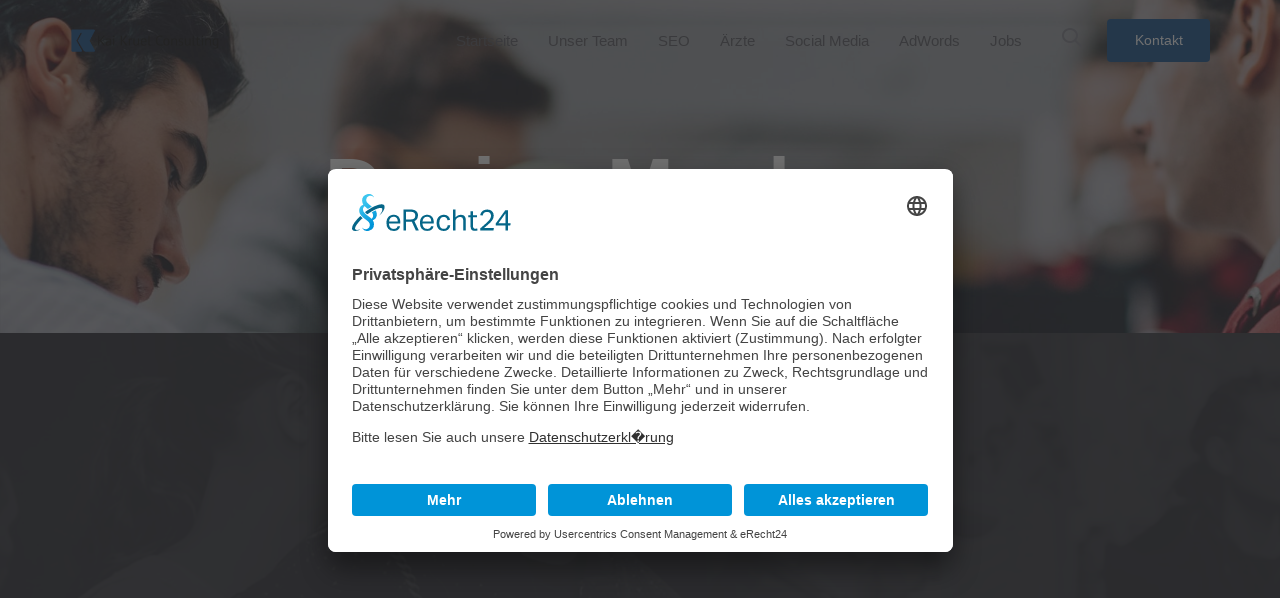

--- FILE ---
content_type: text/html; charset=UTF-8
request_url: https://www.kruel-consulting.de/device-mockups/
body_size: 13849
content:
<!DOCTYPE html>
<html lang="de">
<head >

	<meta charset="UTF-8">
	<meta name="viewport" content="width=device-width, initial-scale=1.0" />
	<meta http-equiv="X-UA-Compatible" content="IE=edge">
	<link rel="profile" href="https://gmpg.org/xfn/11">
	<script type="application/javascript">
window.addEventListener('UC_UI_VIEW_CHANGED', function(event) {
	if(['FIRST_LAYER', 'SECOND_LAYER'].includes( event.detail.view )){

		setTimeout(function() {

			const ucIntroTextContainer = document.getElementById('usercentrics-root').shadowRoot.querySelector('#uc-show-more');
			const ucIntroTextAdditions = document.createElement('div')
			ucIntroTextAdditions.innerHTML = `<p>Bitte lesen Sie auch unsere <a href="/datenschutz/">Datenschutzerkl�rung</a></p>`
			ucIntroTextContainer.appendChild(ucIntroTextAdditions);

		}, 500)
	}
});

</script>
<script id="usercentrics-cmp" async data-eu-mode="true" data-settings-id="rN5rLK36k" src="https://app.eu.usercentrics.eu/browser-ui/latest/loader.js"></script>
<script type="application/javascript" src="https://sdp.eu.usercentrics.eu/latest/uc-block.bundle.js"></script>
<meta name="mobile-web-app-capable" content="yes">
<meta name="apple-mobile-web-app-capable" content="yes">
<meta name="apple-mobile-web-app-title" content="Kruel Consulting - Kruel Consulting">
<link rel="pingback" href="https://www.kruel-consulting.de/xmlrpc.php" />
<title>Device Mockups &#8211; Kruel Consulting</title>
<meta name='robots' content='max-image-preview:large' />
<link rel="alternate" type="application/rss+xml" title="Kruel Consulting &raquo; Feed" href="https://www.kruel-consulting.de/feed/" />
<link rel="alternate" type="application/rss+xml" title="Kruel Consulting &raquo; Kommentar-Feed" href="https://www.kruel-consulting.de/comments/feed/" />
<link rel="alternate" title="oEmbed (JSON)" type="application/json+oembed" href="https://www.kruel-consulting.de/wp-json/oembed/1.0/embed?url=https%3A%2F%2Fwww.kruel-consulting.de%2Fdevice-mockups%2F" />
<link rel="alternate" title="oEmbed (XML)" type="text/xml+oembed" href="https://www.kruel-consulting.de/wp-json/oembed/1.0/embed?url=https%3A%2F%2Fwww.kruel-consulting.de%2Fdevice-mockups%2F&#038;format=xml" />
<style id='wp-img-auto-sizes-contain-inline-css' type='text/css'>
img:is([sizes=auto i],[sizes^="auto," i]){contain-intrinsic-size:3000px 1500px}
/*# sourceURL=wp-img-auto-sizes-contain-inline-css */
</style>
<style id='wp-emoji-styles-inline-css' type='text/css'>

	img.wp-smiley, img.emoji {
		display: inline !important;
		border: none !important;
		box-shadow: none !important;
		height: 1em !important;
		width: 1em !important;
		margin: 0 0.07em !important;
		vertical-align: -0.1em !important;
		background: none !important;
		padding: 0 !important;
	}
/*# sourceURL=wp-emoji-styles-inline-css */
</style>
<style id='wp-block-library-inline-css' type='text/css'>
:root{--wp-block-synced-color:#7a00df;--wp-block-synced-color--rgb:122,0,223;--wp-bound-block-color:var(--wp-block-synced-color);--wp-editor-canvas-background:#ddd;--wp-admin-theme-color:#007cba;--wp-admin-theme-color--rgb:0,124,186;--wp-admin-theme-color-darker-10:#006ba1;--wp-admin-theme-color-darker-10--rgb:0,107,160.5;--wp-admin-theme-color-darker-20:#005a87;--wp-admin-theme-color-darker-20--rgb:0,90,135;--wp-admin-border-width-focus:2px}@media (min-resolution:192dpi){:root{--wp-admin-border-width-focus:1.5px}}.wp-element-button{cursor:pointer}:root .has-very-light-gray-background-color{background-color:#eee}:root .has-very-dark-gray-background-color{background-color:#313131}:root .has-very-light-gray-color{color:#eee}:root .has-very-dark-gray-color{color:#313131}:root .has-vivid-green-cyan-to-vivid-cyan-blue-gradient-background{background:linear-gradient(135deg,#00d084,#0693e3)}:root .has-purple-crush-gradient-background{background:linear-gradient(135deg,#34e2e4,#4721fb 50%,#ab1dfe)}:root .has-hazy-dawn-gradient-background{background:linear-gradient(135deg,#faaca8,#dad0ec)}:root .has-subdued-olive-gradient-background{background:linear-gradient(135deg,#fafae1,#67a671)}:root .has-atomic-cream-gradient-background{background:linear-gradient(135deg,#fdd79a,#004a59)}:root .has-nightshade-gradient-background{background:linear-gradient(135deg,#330968,#31cdcf)}:root .has-midnight-gradient-background{background:linear-gradient(135deg,#020381,#2874fc)}:root{--wp--preset--font-size--normal:16px;--wp--preset--font-size--huge:42px}.has-regular-font-size{font-size:1em}.has-larger-font-size{font-size:2.625em}.has-normal-font-size{font-size:var(--wp--preset--font-size--normal)}.has-huge-font-size{font-size:var(--wp--preset--font-size--huge)}.has-text-align-center{text-align:center}.has-text-align-left{text-align:left}.has-text-align-right{text-align:right}.has-fit-text{white-space:nowrap!important}#end-resizable-editor-section{display:none}.aligncenter{clear:both}.items-justified-left{justify-content:flex-start}.items-justified-center{justify-content:center}.items-justified-right{justify-content:flex-end}.items-justified-space-between{justify-content:space-between}.screen-reader-text{border:0;clip-path:inset(50%);height:1px;margin:-1px;overflow:hidden;padding:0;position:absolute;width:1px;word-wrap:normal!important}.screen-reader-text:focus{background-color:#ddd;clip-path:none;color:#444;display:block;font-size:1em;height:auto;left:5px;line-height:normal;padding:15px 23px 14px;text-decoration:none;top:5px;width:auto;z-index:100000}html :where(.has-border-color){border-style:solid}html :where([style*=border-top-color]){border-top-style:solid}html :where([style*=border-right-color]){border-right-style:solid}html :where([style*=border-bottom-color]){border-bottom-style:solid}html :where([style*=border-left-color]){border-left-style:solid}html :where([style*=border-width]){border-style:solid}html :where([style*=border-top-width]){border-top-style:solid}html :where([style*=border-right-width]){border-right-style:solid}html :where([style*=border-bottom-width]){border-bottom-style:solid}html :where([style*=border-left-width]){border-left-style:solid}html :where(img[class*=wp-image-]){height:auto;max-width:100%}:where(figure){margin:0 0 1em}html :where(.is-position-sticky){--wp-admin--admin-bar--position-offset:var(--wp-admin--admin-bar--height,0px)}@media screen and (max-width:600px){html :where(.is-position-sticky){--wp-admin--admin-bar--position-offset:0px}}

/*# sourceURL=wp-block-library-inline-css */
</style><style id='global-styles-inline-css' type='text/css'>
:root{--wp--preset--aspect-ratio--square: 1;--wp--preset--aspect-ratio--4-3: 4/3;--wp--preset--aspect-ratio--3-4: 3/4;--wp--preset--aspect-ratio--3-2: 3/2;--wp--preset--aspect-ratio--2-3: 2/3;--wp--preset--aspect-ratio--16-9: 16/9;--wp--preset--aspect-ratio--9-16: 9/16;--wp--preset--color--black: #000000;--wp--preset--color--cyan-bluish-gray: #abb8c3;--wp--preset--color--white: #ffffff;--wp--preset--color--pale-pink: #f78da7;--wp--preset--color--vivid-red: #cf2e2e;--wp--preset--color--luminous-vivid-orange: #ff6900;--wp--preset--color--luminous-vivid-amber: #fcb900;--wp--preset--color--light-green-cyan: #7bdcb5;--wp--preset--color--vivid-green-cyan: #00d084;--wp--preset--color--pale-cyan-blue: #8ed1fc;--wp--preset--color--vivid-cyan-blue: #0693e3;--wp--preset--color--vivid-purple: #9b51e0;--wp--preset--gradient--vivid-cyan-blue-to-vivid-purple: linear-gradient(135deg,rgb(6,147,227) 0%,rgb(155,81,224) 100%);--wp--preset--gradient--light-green-cyan-to-vivid-green-cyan: linear-gradient(135deg,rgb(122,220,180) 0%,rgb(0,208,130) 100%);--wp--preset--gradient--luminous-vivid-amber-to-luminous-vivid-orange: linear-gradient(135deg,rgb(252,185,0) 0%,rgb(255,105,0) 100%);--wp--preset--gradient--luminous-vivid-orange-to-vivid-red: linear-gradient(135deg,rgb(255,105,0) 0%,rgb(207,46,46) 100%);--wp--preset--gradient--very-light-gray-to-cyan-bluish-gray: linear-gradient(135deg,rgb(238,238,238) 0%,rgb(169,184,195) 100%);--wp--preset--gradient--cool-to-warm-spectrum: linear-gradient(135deg,rgb(74,234,220) 0%,rgb(151,120,209) 20%,rgb(207,42,186) 40%,rgb(238,44,130) 60%,rgb(251,105,98) 80%,rgb(254,248,76) 100%);--wp--preset--gradient--blush-light-purple: linear-gradient(135deg,rgb(255,206,236) 0%,rgb(152,150,240) 100%);--wp--preset--gradient--blush-bordeaux: linear-gradient(135deg,rgb(254,205,165) 0%,rgb(254,45,45) 50%,rgb(107,0,62) 100%);--wp--preset--gradient--luminous-dusk: linear-gradient(135deg,rgb(255,203,112) 0%,rgb(199,81,192) 50%,rgb(65,88,208) 100%);--wp--preset--gradient--pale-ocean: linear-gradient(135deg,rgb(255,245,203) 0%,rgb(182,227,212) 50%,rgb(51,167,181) 100%);--wp--preset--gradient--electric-grass: linear-gradient(135deg,rgb(202,248,128) 0%,rgb(113,206,126) 100%);--wp--preset--gradient--midnight: linear-gradient(135deg,rgb(2,3,129) 0%,rgb(40,116,252) 100%);--wp--preset--font-size--small: 13px;--wp--preset--font-size--medium: 20px;--wp--preset--font-size--large: 36px;--wp--preset--font-size--x-large: 42px;--wp--preset--spacing--20: 0.44rem;--wp--preset--spacing--30: 0.67rem;--wp--preset--spacing--40: 1rem;--wp--preset--spacing--50: 1.5rem;--wp--preset--spacing--60: 2.25rem;--wp--preset--spacing--70: 3.38rem;--wp--preset--spacing--80: 5.06rem;--wp--preset--shadow--natural: 6px 6px 9px rgba(0, 0, 0, 0.2);--wp--preset--shadow--deep: 12px 12px 50px rgba(0, 0, 0, 0.4);--wp--preset--shadow--sharp: 6px 6px 0px rgba(0, 0, 0, 0.2);--wp--preset--shadow--outlined: 6px 6px 0px -3px rgb(255, 255, 255), 6px 6px rgb(0, 0, 0);--wp--preset--shadow--crisp: 6px 6px 0px rgb(0, 0, 0);}:where(.is-layout-flex){gap: 0.5em;}:where(.is-layout-grid){gap: 0.5em;}body .is-layout-flex{display: flex;}.is-layout-flex{flex-wrap: wrap;align-items: center;}.is-layout-flex > :is(*, div){margin: 0;}body .is-layout-grid{display: grid;}.is-layout-grid > :is(*, div){margin: 0;}:where(.wp-block-columns.is-layout-flex){gap: 2em;}:where(.wp-block-columns.is-layout-grid){gap: 2em;}:where(.wp-block-post-template.is-layout-flex){gap: 1.25em;}:where(.wp-block-post-template.is-layout-grid){gap: 1.25em;}.has-black-color{color: var(--wp--preset--color--black) !important;}.has-cyan-bluish-gray-color{color: var(--wp--preset--color--cyan-bluish-gray) !important;}.has-white-color{color: var(--wp--preset--color--white) !important;}.has-pale-pink-color{color: var(--wp--preset--color--pale-pink) !important;}.has-vivid-red-color{color: var(--wp--preset--color--vivid-red) !important;}.has-luminous-vivid-orange-color{color: var(--wp--preset--color--luminous-vivid-orange) !important;}.has-luminous-vivid-amber-color{color: var(--wp--preset--color--luminous-vivid-amber) !important;}.has-light-green-cyan-color{color: var(--wp--preset--color--light-green-cyan) !important;}.has-vivid-green-cyan-color{color: var(--wp--preset--color--vivid-green-cyan) !important;}.has-pale-cyan-blue-color{color: var(--wp--preset--color--pale-cyan-blue) !important;}.has-vivid-cyan-blue-color{color: var(--wp--preset--color--vivid-cyan-blue) !important;}.has-vivid-purple-color{color: var(--wp--preset--color--vivid-purple) !important;}.has-black-background-color{background-color: var(--wp--preset--color--black) !important;}.has-cyan-bluish-gray-background-color{background-color: var(--wp--preset--color--cyan-bluish-gray) !important;}.has-white-background-color{background-color: var(--wp--preset--color--white) !important;}.has-pale-pink-background-color{background-color: var(--wp--preset--color--pale-pink) !important;}.has-vivid-red-background-color{background-color: var(--wp--preset--color--vivid-red) !important;}.has-luminous-vivid-orange-background-color{background-color: var(--wp--preset--color--luminous-vivid-orange) !important;}.has-luminous-vivid-amber-background-color{background-color: var(--wp--preset--color--luminous-vivid-amber) !important;}.has-light-green-cyan-background-color{background-color: var(--wp--preset--color--light-green-cyan) !important;}.has-vivid-green-cyan-background-color{background-color: var(--wp--preset--color--vivid-green-cyan) !important;}.has-pale-cyan-blue-background-color{background-color: var(--wp--preset--color--pale-cyan-blue) !important;}.has-vivid-cyan-blue-background-color{background-color: var(--wp--preset--color--vivid-cyan-blue) !important;}.has-vivid-purple-background-color{background-color: var(--wp--preset--color--vivid-purple) !important;}.has-black-border-color{border-color: var(--wp--preset--color--black) !important;}.has-cyan-bluish-gray-border-color{border-color: var(--wp--preset--color--cyan-bluish-gray) !important;}.has-white-border-color{border-color: var(--wp--preset--color--white) !important;}.has-pale-pink-border-color{border-color: var(--wp--preset--color--pale-pink) !important;}.has-vivid-red-border-color{border-color: var(--wp--preset--color--vivid-red) !important;}.has-luminous-vivid-orange-border-color{border-color: var(--wp--preset--color--luminous-vivid-orange) !important;}.has-luminous-vivid-amber-border-color{border-color: var(--wp--preset--color--luminous-vivid-amber) !important;}.has-light-green-cyan-border-color{border-color: var(--wp--preset--color--light-green-cyan) !important;}.has-vivid-green-cyan-border-color{border-color: var(--wp--preset--color--vivid-green-cyan) !important;}.has-pale-cyan-blue-border-color{border-color: var(--wp--preset--color--pale-cyan-blue) !important;}.has-vivid-cyan-blue-border-color{border-color: var(--wp--preset--color--vivid-cyan-blue) !important;}.has-vivid-purple-border-color{border-color: var(--wp--preset--color--vivid-purple) !important;}.has-vivid-cyan-blue-to-vivid-purple-gradient-background{background: var(--wp--preset--gradient--vivid-cyan-blue-to-vivid-purple) !important;}.has-light-green-cyan-to-vivid-green-cyan-gradient-background{background: var(--wp--preset--gradient--light-green-cyan-to-vivid-green-cyan) !important;}.has-luminous-vivid-amber-to-luminous-vivid-orange-gradient-background{background: var(--wp--preset--gradient--luminous-vivid-amber-to-luminous-vivid-orange) !important;}.has-luminous-vivid-orange-to-vivid-red-gradient-background{background: var(--wp--preset--gradient--luminous-vivid-orange-to-vivid-red) !important;}.has-very-light-gray-to-cyan-bluish-gray-gradient-background{background: var(--wp--preset--gradient--very-light-gray-to-cyan-bluish-gray) !important;}.has-cool-to-warm-spectrum-gradient-background{background: var(--wp--preset--gradient--cool-to-warm-spectrum) !important;}.has-blush-light-purple-gradient-background{background: var(--wp--preset--gradient--blush-light-purple) !important;}.has-blush-bordeaux-gradient-background{background: var(--wp--preset--gradient--blush-bordeaux) !important;}.has-luminous-dusk-gradient-background{background: var(--wp--preset--gradient--luminous-dusk) !important;}.has-pale-ocean-gradient-background{background: var(--wp--preset--gradient--pale-ocean) !important;}.has-electric-grass-gradient-background{background: var(--wp--preset--gradient--electric-grass) !important;}.has-midnight-gradient-background{background: var(--wp--preset--gradient--midnight) !important;}.has-small-font-size{font-size: var(--wp--preset--font-size--small) !important;}.has-medium-font-size{font-size: var(--wp--preset--font-size--medium) !important;}.has-large-font-size{font-size: var(--wp--preset--font-size--large) !important;}.has-x-large-font-size{font-size: var(--wp--preset--font-size--x-large) !important;}
/*# sourceURL=global-styles-inline-css */
</style>

<style id='classic-theme-styles-inline-css' type='text/css'>
/*! This file is auto-generated */
.wp-block-button__link{color:#fff;background-color:#32373c;border-radius:9999px;box-shadow:none;text-decoration:none;padding:calc(.667em + 2px) calc(1.333em + 2px);font-size:1.125em}.wp-block-file__button{background:#32373c;color:#fff;text-decoration:none}
/*# sourceURL=/wp-includes/css/classic-themes.min.css */
</style>
<link rel='stylesheet' id='js_composer_front-css' href='https://www.kruel-consulting.de/wp-content/plugins/js_composer/assets/css/js_composer.min.css?ver=7.7.2' type='text/css' media='all' />
<link rel='stylesheet' id='ave-core-css' href='https://www.kruel-consulting.de/wp-content/plugins/ave-core/assets/css/ave-core.min.css?ver=6.9' type='text/css' media='all' />
<link rel='stylesheet' id='liquid-icons-css' href='https://www.kruel-consulting.de/wp-content/themes/ave/assets/vendors/liquid-icon/liquid-icon.min.css' type='text/css' media='all' />
<link rel='stylesheet' id='font-awesome-css' href='https://www.kruel-consulting.de/wp-content/themes/ave/assets/vendors/font-awesome/css/font-awesome.min.css' type='text/css' media='all' />
<link rel='stylesheet' id='bootstrap-css' href='https://www.kruel-consulting.de/wp-content/themes/ave/assets/vendors/bootstrap/css/bootstrap.min.css' type='text/css' media='all' />
<link rel='stylesheet' id='jquery-ui-css' href='https://www.kruel-consulting.de/wp-content/themes/ave/assets/vendors/jquery-ui/jquery-ui.css' type='text/css' media='all' />
<link rel='stylesheet' id='fresco-css' href='https://www.kruel-consulting.de/wp-content/themes/ave/assets/vendors/fresco/css/fresco.css' type='text/css' media='all' />
<link rel='stylesheet' id='lity-css' href='https://www.kruel-consulting.de/wp-content/themes/ave/assets/vendors/lity/lity.min.css' type='text/css' media='all' />
<link rel='stylesheet' id='flickity-css' href='https://www.kruel-consulting.de/wp-content/themes/ave/assets/vendors/flickity/flickity.min.css' type='text/css' media='all' />
<link rel='stylesheet' id='liquid-base-css' href='https://www.kruel-consulting.de/wp-content/themes/ave/style.css' type='text/css' media='all' />
<link rel='stylesheet' id='liquid-theme-css' href='https://www.kruel-consulting.de/wp-content/themes/ave/assets/css/theme.min.css' type='text/css' media='all' />
<link rel='stylesheet' id='liquid-dynamic-css-css' href='//www.kruel-consulting.de/wp-content/uploads/liquid-styles/liquid-css-4515.css?timestamp=1662930114&#038;ver=6.9' type='text/css' media='all' />
<link rel='stylesheet' id='liquid-generated-responsive-css' href='//www.kruel-consulting.de/wp-content/uploads/liquid-styles/liquid-responsive-100.css?timestamp=1573392264&#038;ver=6.9' type='text/css' media='all' />
<script type="text/javascript" src="https://www.kruel-consulting.de/wp-includes/js/jquery/jquery.min.js?ver=3.7.1" id="jquery-core-js"></script>
<script type="text/javascript" src="https://www.kruel-consulting.de/wp-includes/js/jquery/jquery-migrate.min.js?ver=3.4.1" id="jquery-migrate-js"></script>
<script type="text/javascript" src="https://www.kruel-consulting.de/wp-content/themes/ave/assets/vendors/inline.js?ver=1.0" id="color-variable-js"></script>
<script type="text/javascript" id="color-variable-js-after">
/* <![CDATA[ */
function testCSSVariables(){var e="rgb(255, 198, 0)",o=document.createElement("span");o.style.setProperty("--color",e),o.style.setProperty("background","var(--color)"),document.body.appendChild(o);var r=getComputedStyle(o).backgroundColor===e;return document.body.removeChild(o),r};
//# sourceURL=color-variable-js-after
/* ]]> */
</script>
<script type="text/javascript" src="https://www.kruel-consulting.de/wp-content/plugins/ave-core/shortcodes/blog/script.min.js?ver=6.9" id="ld_blog_script-js"></script>
<script></script><link rel="https://api.w.org/" href="https://www.kruel-consulting.de/wp-json/" /><link rel="alternate" title="JSON" type="application/json" href="https://www.kruel-consulting.de/wp-json/wp/v2/pages/4515" /><link rel="EditURI" type="application/rsd+xml" title="RSD" href="https://www.kruel-consulting.de/xmlrpc.php?rsd" />
<meta name="generator" content="WordPress 6.9" />
<link rel="canonical" href="https://www.kruel-consulting.de/device-mockups/" />
<link rel='shortlink' href='https://www.kruel-consulting.de/?p=4515' />

	<link rel="shortcut icon" href="https://www.kruel-consulting.de/wp-content/themes/ave/favicon.png" />
	<script type="text/javascript">
				window.liquidParams = {mobileNavBreakpoint:1199
				}	
			  </script><style type="text/css">.recentcomments a{display:inline !important;padding:0 !important;margin:0 !important;}</style><meta name="generator" content="Powered by WPBakery Page Builder - drag and drop page builder for WordPress."/>
<meta name="generator" content="Powered by Slider Revolution 6.7.19 - responsive, Mobile-Friendly Slider Plugin for WordPress with comfortable drag and drop interface." />
<script>function setREVStartSize(e){
			//window.requestAnimationFrame(function() {
				window.RSIW = window.RSIW===undefined ? window.innerWidth : window.RSIW;
				window.RSIH = window.RSIH===undefined ? window.innerHeight : window.RSIH;
				try {
					var pw = document.getElementById(e.c).parentNode.offsetWidth,
						newh;
					pw = pw===0 || isNaN(pw) || (e.l=="fullwidth" || e.layout=="fullwidth") ? window.RSIW : pw;
					e.tabw = e.tabw===undefined ? 0 : parseInt(e.tabw);
					e.thumbw = e.thumbw===undefined ? 0 : parseInt(e.thumbw);
					e.tabh = e.tabh===undefined ? 0 : parseInt(e.tabh);
					e.thumbh = e.thumbh===undefined ? 0 : parseInt(e.thumbh);
					e.tabhide = e.tabhide===undefined ? 0 : parseInt(e.tabhide);
					e.thumbhide = e.thumbhide===undefined ? 0 : parseInt(e.thumbhide);
					e.mh = e.mh===undefined || e.mh=="" || e.mh==="auto" ? 0 : parseInt(e.mh,0);
					if(e.layout==="fullscreen" || e.l==="fullscreen")
						newh = Math.max(e.mh,window.RSIH);
					else{
						e.gw = Array.isArray(e.gw) ? e.gw : [e.gw];
						for (var i in e.rl) if (e.gw[i]===undefined || e.gw[i]===0) e.gw[i] = e.gw[i-1];
						e.gh = e.el===undefined || e.el==="" || (Array.isArray(e.el) && e.el.length==0)? e.gh : e.el;
						e.gh = Array.isArray(e.gh) ? e.gh : [e.gh];
						for (var i in e.rl) if (e.gh[i]===undefined || e.gh[i]===0) e.gh[i] = e.gh[i-1];
											
						var nl = new Array(e.rl.length),
							ix = 0,
							sl;
						e.tabw = e.tabhide>=pw ? 0 : e.tabw;
						e.thumbw = e.thumbhide>=pw ? 0 : e.thumbw;
						e.tabh = e.tabhide>=pw ? 0 : e.tabh;
						e.thumbh = e.thumbhide>=pw ? 0 : e.thumbh;
						for (var i in e.rl) nl[i] = e.rl[i]<window.RSIW ? 0 : e.rl[i];
						sl = nl[0];
						for (var i in nl) if (sl>nl[i] && nl[i]>0) { sl = nl[i]; ix=i;}
						var m = pw>(e.gw[ix]+e.tabw+e.thumbw) ? 1 : (pw-(e.tabw+e.thumbw)) / (e.gw[ix]);
						newh =  (e.gh[ix] * m) + (e.tabh + e.thumbh);
					}
					var el = document.getElementById(e.c);
					if (el!==null && el) el.style.height = newh+"px";
					el = document.getElementById(e.c+"_wrapper");
					if (el!==null && el) {
						el.style.height = newh+"px";
						el.style.display = "block";
					}
				} catch(e){
					console.log("Failure at Presize of Slider:" + e)
				}
			//});
		  };</script>
<style type="text/css" data-type="vc_shortcodes-default-css">.vc_do_custom_heading{margin-bottom:0.625rem;margin-top:0;}.vc_do_custom_heading{margin-bottom:0.625rem;margin-top:0;}</style><style type="text/css" data-type="vc_shortcodes-custom-css">.vc_custom_1542627963290{background-image: url(https://www.kruel-consulting.de/wp-content/uploads/2018/06/optimised-bg.jpg?id=3673) !important;background-position: center;background-repeat: no-repeat !important;background-size: cover !important;}.vc_custom_1540203571484{background-color: #121319 !important;}.vc_custom_1542627951027{padding-bottom: 50px !important;background-color: #121319 !important;}.vc_custom_1530883530254{padding-top: 100px !important;padding-bottom: 100px !important;}.vc_custom_1534235362339{padding-top: 26% !important;padding-bottom: 26% !important;}.vc_custom_1536214397566{margin-top: -10% !important;}.vc_custom_1525248773149{margin-bottom: 30px !important;}.vc_custom_1525248778043{margin-bottom: 30px !important;}.vc_custom_1525248790967{margin-bottom: 30px !important;}.vc_custom_1534235633669{margin-bottom: 28px !important;}.vc_custom_1525095921437{margin-bottom: 0px !important;}.vc_custom_1525095951952{margin-top: 0px !important;margin-bottom: 0px !important;}.vc_custom_1534235633669{margin-bottom: 28px !important;}.vc_custom_1525096047607{margin-bottom: 0px !important;}.vc_custom_1525096057389{margin-top: 0px !important;margin-bottom: 0px !important;}.vc_custom_1534235633669{margin-bottom: 28px !important;}.vc_custom_1525096102596{margin-bottom: 0px !important;}.vc_custom_1525096115603{margin-top: 0px !important;margin-bottom: 0px !important;}</style><noscript><style> .wpb_animate_when_almost_visible { opacity: 1; }</style></noscript><style type="text/css" data-type="vc_custom-css">.wpml-ls-menu-item .wpml-ls-flag+span {
    font-size: 14px;
}


.wpml-ls-menu-item .wpml-ls-flag {
    height: 16px;
}

.wpml-ls-menu-item .wpml-ls-flag+span {
    margin-left: .6em;
}

.wpml-ls-menu-item .wpml-ls-flag {
    vertical-align: text-bottom;
}</style><style type="text/css" data-type="vc_shortcodes-custom-css">.vc_custom_1573848044016{border-top-width: 0px !important;border-right-width: 0px !important;border-bottom-width: 0px !important;border-left-width: 0px !important;padding-right: 1em !important;padding-left: 1em !important;}</style><style type="text/css" data-type="vc_custom-css">.ld-sf [type=submit] {
    width: 42px;
    padding: 0;
}
.ld-sf--button-inline p {
    padding-right: 10px;
}</style>
<link rel='stylesheet' id='vc_font_awesome_5_shims-css' href='https://www.kruel-consulting.de/wp-content/plugins/js_composer/assets/lib/vendor/node_modules/@fortawesome/fontawesome-free/css/v4-shims.min.css?ver=7.7.2' type='text/css' media='all' />
<link rel='stylesheet' id='vc_font_awesome_5-css' href='https://www.kruel-consulting.de/wp-content/plugins/js_composer/assets/lib/vendor/node_modules/@fortawesome/fontawesome-free/css/all.min.css?ver=7.7.2' type='text/css' media='all' />
<link rel='stylesheet' id='rs-plugin-settings-css' href='//www.kruel-consulting.de/wp-content/plugins/revslider/sr6/assets/css/rs6.css?ver=6.7.19' type='text/css' media='all' />
<style id='rs-plugin-settings-inline-css' type='text/css'>
#rs-demo-id {}
/*# sourceURL=rs-plugin-settings-inline-css */
</style>
</head>

<body class="wp-singular page-template-default page page-id-4515 wp-embed-responsive wp-theme-ave site-wide-layout lazyload-enabled wpb-js-composer js-comp-ver-7.7.2 vc_responsive" dir="ltr" itemscope="itemscope" itemtype="http://schema.org/WebPage" data-mobile-nav-style="minimal" data-mobile-nav-scheme="dark" data-mobile-nav-trigger-alignment="right" data-mobile-header-scheme="gray" data-mobile-secondary-bar="false" data-mobile-logo-alignment="default">

	
	<script type="text/javascript">
				(function() {
					if(!testCSSVariables()){var script=document.createElement("script"),body=document.querySelector("body");script.onreadystatechange = function () { if (this.readyState == 'complete' || this.readyState == 'loaded') { cssVars(); } };script.onload = function() { cssVars(); };script.src="assets/vendors/css-vars-ponyfill.min.js",body.insertBefore(script,body.lastChild);};
				}());
			</script><div><span class="screen-reader-text">Links überspringen</span><ul class="liquid-skip-link screen-reader-text"><li><a href="#primary" class="screen-reader-shortcut"> Zur primären Navigation springen</a></li><li><a href="#content" class="screen-reader-shortcut"> Zum Inhalt springen</a></li></ul></div>

	<div id="wrap">

		<div class="titlebar scheme-light text-center" >
	
		<header class="header site-header main-header main-header-overlay" data-sticky-header="true" id="header" itemscope="itemscope" itemtype="http://schema.org/WPHeader">
<div  class="mainbar-wrap   " ><span class="megamenu-hover-bg"></span>	<div class="container mainbar-container">		<div class="mainbar">			<div class="row mainbar-row align-items-lg-stretch"><div  class="col vc_col-sm-4  "><style>.navbar-brand{padding-top:27px;padding-bottom:27px;}</style>
<div id="ld_header_image_69719b2665625" class="navbar-header ld_header_image_69719b2665625">

	<a class="navbar-brand" href="https://www.kruel-consulting.de/" rel="home"><span class="navbar-brand-inner">    <img class="mobile-logo-default" src="https://www.kruel-consulting.de/wp-content/uploads/2019/11/20160823_kaikruelcons-logo-blau-150.png" alt="Kruel Consulting"  /><img class="logo-default" src="https://www.kruel-consulting.de/wp-content/uploads/2019/11/20160823_kaikruelcons-logo-p-300.png" alt="Kruel Consulting" srcset="https://www.kruel-consulting.de/wp-content/uploads/2019/11/20160823_kaikruelcons-logo-p-300.png 2x" /></span></a>	<button type="button" class="navbar-toggle collapsed nav-trigger style-mobile" data-toggle="collapse" data-target="#main-header-collapse" aria-expanded="false" data-changeclassnames='{ "html": "mobile-nav-activated overflow-hidden" }'>
				<span class="sr-only">Toggle navigation</span>
				<span class="bars">
					<span class="bar"></span>
					<span class="bar"></span>
					<span class="bar"></span>
				</span>
			</button>	
</div><!-- /.navbar-header --></div><div  class="col vc_col-sm-4  "></div><div  class="col vc_col-sm-4   text-right text-lg-right"><div class="collapse navbar-collapse ld_header_collapsed_69719b2665c2a" id="main-header-collapse">
	<style>.ld_header_menu_69719b266603e.main-nav > li > a{font-size:15px;color:rgb(77, 77, 85);}.ld_header_menu_69719b266603e.main-nav > li > a:hover{color:rgb(52, 52, 58);}</style><ul id="primary-nav" class="main-nav ld_header_menu_69719b266603e main-nav-hover-fade-inactive nav align-items-lg-stretch justify-content-lg-end" data-submenu-options='{"toggleType":"fade","handler":"mouse-in-out"}' data-localscroll="true"><li id="menu-item-6697" class="menu-item menu-item-type-post_type menu-item-object-page menu-item-home menu-item-6697"><a href="https://www.kruel-consulting.de/"><span class="link-icon"></span><span class="link-txt"><span class="link-ext"></span><span class="txt">Startseite<span class="submenu-expander"> <i class="fa fa-angle-down"></i> </span></span></span></a></li>
<li id="menu-item-7178" class="menu-item menu-item-type-post_type menu-item-object-page menu-item-7178"><a href="https://www.kruel-consulting.de/unser-team/"><span class="link-icon"></span><span class="link-txt"><span class="link-ext"></span><span class="txt">Unser Team<span class="submenu-expander"> <i class="fa fa-angle-down"></i> </span></span></span></a></li>
<li id="menu-item-7096" class="menu-item menu-item-type-post_type menu-item-object-page menu-item-7096"><a href="https://www.kruel-consulting.de/seo/"><span class="link-icon"></span><span class="link-txt"><span class="link-ext"></span><span class="txt">SEO<span class="submenu-expander"> <i class="fa fa-angle-down"></i> </span></span></span></a></li>
<li id="menu-item-7093" class="menu-item menu-item-type-post_type menu-item-object-page menu-item-7093"><a href="https://www.kruel-consulting.de/aerzte/"><span class="link-icon"></span><span class="link-txt"><span class="link-ext"></span><span class="txt">Ärzte<span class="submenu-expander"> <i class="fa fa-angle-down"></i> </span></span></span></a></li>
<li id="menu-item-7094" class="menu-item menu-item-type-post_type menu-item-object-page menu-item-7094"><a href="https://www.kruel-consulting.de/social-media/"><span class="link-icon"></span><span class="link-txt"><span class="link-ext"></span><span class="txt">Social Media<span class="submenu-expander"> <i class="fa fa-angle-down"></i> </span></span></span></a></li>
<li id="menu-item-7095" class="menu-item menu-item-type-post_type menu-item-object-page menu-item-7095"><a href="https://www.kruel-consulting.de/adwords/"><span class="link-icon"></span><span class="link-txt"><span class="link-ext"></span><span class="txt">AdWords<span class="submenu-expander"> <i class="fa fa-angle-down"></i> </span></span></span></a></li>
<li id="menu-item-7163" class="menu-item menu-item-type-post_type menu-item-object-page menu-item-7163"><a href="https://www.kruel-consulting.de/jobs/"><span class="link-icon"></span><span class="link-txt"><span class="link-ext"></span><span class="txt">Jobs<span class="submenu-expander"> <i class="fa fa-angle-down"></i> </span></span></span></a></li>
</ul>
	
</div><!-- /.navbar-collapse --><style>.ld-module-search .ld-module-trigger, .ld-module-search .ld-module-trigger{color:rgb(115, 116, 127);}</style><div class="header-module  ">
	<div class="ld-module-search">
	
	<span class="ld-module-trigger" role="button" data-ld-toggle="true" data-toggle="collapse" data-target="#search-69719b2667bd1" aria-controls="search-69719b2667bd1" aria-expanded="false">
				<span class="ld-module-trigger-icon">
			<i class="icon-ld-search"></i>
		</span><!-- /.ld-module-trigger-icon --> 
	</span><!-- /.ld-module-trigger -->
	
	<div role="search" class="ld-module-dropdown collapse" id="search-69719b2667bd1" aria-expanded="false">
		<div class="ld-search-form-container">
			<form role="search" method="get" action="https://www.kruel-consulting.de/" class="ld-search-form">
				<input type="search" placeholder="Suche starten" value="" name="s" />
				<span role="search" class="input-icon" data-ld-toggle="true" data-toggle="collapse" data-target="#search-69719b2667bd1" aria-controls="search-69719b2667bd1" aria-expanded="false"><i class="icon-ld-search"></i></span>
				<input type="hidden" name="post_type" value="all" />
			</form>
		</div><!-- /.ld-search-form-container -->
	</div><!-- /.ld-module-dropdown -->
	
</div><!-- /.module-search --></div><div class="header-module">
	<style>.ld_button_69719b266a8fe.btn-icon-solid:hover .btn-icon{background:rgb(41, 41, 41);}.ld_button_69719b266a8fe:hover{background-color:rgb(41, 41, 41);border-color:rgb(41, 41, 41);color:rgb(255, 255, 255);}.ld_button_69719b266a8fe .btn-gradient-bg-hover{background:-webkit-linear-gradient(to right, rgb(41, 41, 41) 0%, rgb(41, 41, 41) 100%);background:linear-gradient(to right, rgb(41, 41, 41) 0%, rgb(41, 41, 41) 100%);}.ld_button_69719b266a8fe:hover .btn-gradient-border defs stop:first-child{stop-color:rgb(41, 41, 41);}.ld_button_69719b266a8fe:hover .btn-gradient-border defs stop:last-child{stop-color:rgb(41, 41, 41);}.ld_button_69719b266a8fe{color:rgb(255, 255, 255);font-size:14px !important;}</style><a href="https://www.kruel-consulting.de/#kontakt" class="btn btn-solid btn-xsm round btn-bordered border-thin ld_header_button_69719b2667d34 ld_button_69719b266a8fe vc_custom_1573848044016">
	<span>
		
					<span class="btn-txt">Kontakt</span>
			
				</span>
</a>
</div></div>			</div><!-- /.row mainbar-row -->		</div><!-- /.mainbar -->	</div><!-- /.container --></div><!-- /.mainbar-wrap --><div  class="secondarybar-wrap  " >	<div class="container secondarybar-container">		<div class="secondarybar">			<div class="row secondarybar-row align-items-center"><div  class="col vc_col-sm-4  "></div><div  class="col vc_col-sm-4  "></div><div  class="col vc_col-sm-4  "></div>			</div><!-- /.row secondarybar-row -->		</div><!-- /.secondarybar -->	</div><!-- /.container --></div><!-- /.secondarybar-wrap --></header>		<div class="titlebar-inner">
		<div class="container titlebar-container">
			<div class="row titlebar-container">
				<div class="titlebar-col col-md-12">

					<h1 data-fittext="true" data-fittext-options='{ "maxFontSize": "currentFontSize", "minFontSize": 32 }'>Device Mockups</h1>
																					<a class="titlebar-scroll-link" href="#content" data-localscroll="true"><i class="fa fa-angle-down"></i></a>
					
				</div><!-- /.col-md-12 -->
			</div><!-- /.row -->
		</div><!-- /.container -->
	</div><!-- /.titlebar-inner -->
	</div><!-- /.titlebar -->
		<main class="content" id="content">
			

	<div class="wpb-content-wrapper"><section data-parallax="true" data-parallax-options='{"parallaxBG":true}' data-bg-image="url" class="vc_row wpb_row vc_row-fluid vc_custom_1542627963290 liquid-row-shadowbox-69719b2672e1e vc_row-has-fill vc_row-has-bg"><div class="liquid-row-overlay" style="background:rgba(23, 24, 33, 0.9)"></div><div class="ld-container container"><div class="row ld-row"><div class="text-center wpb_column vc_column_container vc_col-sm-12 liquid-column-69719b2685bae"><div class="vc_column-inner"><div class="wpb_wrapper vc_custom_1534235362339"  data-custom-animations="true" data-ca-options='{"triggerHandler":"inview","animationTarget":"all-childs","duration":"1200","delay":"150","easing":"easeOutQuint","direction":"forward","initValues":{"translateY":59,"translateZ":-151,"rotateX":-90,"opacity":0},"animations":{"translateY":0,"translateZ":0,"rotateX":0,"opacity":1}}' ><div class="wpb_wrapper-inner"><style>.ld_fancy_heading_69719b2685d73 h6{font-size:16px;letter-spacing:0.1em;color:rgb(207, 160, 118);}@media (min-width: 992px) { .ld_fancy_heading_69719b2685d73 h6 {margin-bottom:0.75em !important;  }  } .ld_fancy_heading_69719b2685d73 .lqd-highlight-inner{height:0.275em;bottom:0px;}@media (min-width: 992px) { .ld_fancy_heading_69719b2685d73 h6 {margin-bottom:0.75em !important;  }  } </style><div class="ld-fancy-heading text-center text-uppercase ld_fancy_heading_69719b2685d73">
	<h6 class="lqd-highlight-underline lqd-highlight-grow-left" ><span class="ld-fh-txt"> Sakura Template</span></h6></div><style>.ld_fancy_heading_69719b26886b2 h2{font-size:60px;color:rgb(255, 255, 255);}@media (min-width: 992px) { .ld_fancy_heading_69719b26886b2 h2 {padding-right:10% !important; padding-left:10% !important;  }  } @media (min-width: 992px) { .ld_fancy_heading_69719b26886b2 h2 {margin-top:0px !important; margin-bottom:1.5em !important;  }  } .ld_fancy_heading_69719b26886b2 .lqd-highlight-inner{height:0.275em;bottom:0px;}@media (min-width: 992px) { .ld_fancy_heading_69719b26886b2 h2 {padding-right:10% !important; padding-left:10% !important;  }  } @media (min-width: 992px) { .ld_fancy_heading_69719b26886b2 h2 {margin-top:0px !important; margin-bottom:1.5em !important;  }  } </style><div class="ld-fancy-heading text-center ld_fancy_heading_69719b26886b2">
	<h2 class="lqd-highlight-underline lqd-highlight-grow-left" data-fittext="true" data-fittext-options='{"compressor":0.65,"maxFontSize":"currentFontSize","minFontSize":"38"}' data-split-text="true" data-custom-animations="true" data-ca-options='{"triggerHandler":"inview","animationTarget":".lqd-lines .split-inner","duration":700,"delay":100,"easing":"easeOutQuint","direction":"forward","initValues":{"scale":1},"animations":{"scale":1}}' data-split-options='{"type":"lines"}'><span class="ld-fh-txt"> A branded eCommerce platform that moves at the speed of culture</span></h2></div><style>.ld_button_69719b268ab17.btn-icon-solid .btn-icon{background:rgb(207, 160, 118);}.ld_button_69719b268ab17.btn-icon-circle.btn-icon-ripple .btn-icon:before{border-color:rgb(207, 160, 118);}.ld_button_69719b268ab17 .btn-icon{color:rgb(207, 160, 118);font-size:1.25em;margin-left:20px !important;}.ld_button_69719b268ab17:hover .btn-icon{color:rgb(255, 255, 255);}.ld_button_69719b268ab17{color:#ffffff;border-color:rgb(207, 160, 118);font-size:12px !important;letter-spacing:0.2em !important;}.ld_button_69719b268ab17:hover{background-color:rgb(207, 160, 118);}</style><a href="#" class="btn btn-default text-uppercase btn-lg btn-bordered border-thin btn-icon-square ld_button_69719b268ab17">
	<span>
		
					<span class="btn-txt">Visit website</span>
			
	<span class="btn-icon"><i class="fa fa-long-arrow-right"></i></span>			</span>
</a>
</div></div></div></div></div></div></section><section data-bg-image="url" class="vc_row wpb_row vc_row-fluid vc_custom_1540203571484 liquid-row-shadowbox-69719b268ccf8 vc_row-has-fill vc_row-has-bg"><div class="ld-container container"><div class="row ld-row"><div class="wpb_column vc_column_container vc_col-sm-12 liquid-column-69719b268cf93"><div class="vc_column-inner"><div class="wpb_wrapper vc_custom_1536214397566"  data-custom-animations="true" data-ca-options='{"triggerHandler":"inview","animationTarget":"all-childs","duration":"1200","startDelay":"500","delay":100,"easing":"easeOutQuint","direction":"forward","initValues":{"translateY":41,"opacity":0},"animations":{"translateY":0,"opacity":1}}' ><div class="wpb_wrapper-inner"><div id="ld_laptop_carousel_69719b268d06f" class="ld-carousel-laptop ld-carousel-laptop-style-1 ld_laptop_carousel_69719b268d06f">

	<div class="ld-carousel-laptop-inner">

		<div class="mockup-container">
			<div class="mockup-inner">
				<figure>
					<img decoding="async" src="https://www.kruel-consulting.de/wp-content/themes/ave/assets/img/mockups/laptop/mockup-1.png" alt="Laptop">
				</figure>
			</div><!-- /.mockup-inner -->
		</div><!-- /.mockup-container -->

		<div class="mockup-content-container">
			<div class="mockup-content-inner">

				<div class="carousel-container carousel-nav-floated carousel-nav-middle carousel-nav-bordered carousel-nav-circle carousel-nav-sm">

					<div class="carousel-items row" data-lqd-flickity='{ "prevNextButtons": true, "navArrow": 6, "parallax": true }'>
						
													<div class="carousel-item col-xs-12">
								<img fetchpriority="high" decoding="async" width="1520" height="950" src="data:image/svg+xml;charset=utf-8,&lt;svg xmlns%3D&#039;http%3A%2F%2Fwww.w3.org%2F2000%2Fsvg&#039; viewBox%3D&#039;0 0 1520 950&#039;%2F&gt;" class="attachment-full size-full ld-lazyload" alt="" srcset="" sizes="(max-width: 1520px) 100vw, 1520px" data-src="https://www.kruel-consulting.de/wp-content/uploads/2018/10/carousel-1.jpg" data-srcset="https://www.kruel-consulting.de/wp-content/uploads/2018/10/carousel-1.jpg 1520w, https://www.kruel-consulting.de/wp-content/uploads/2018/10/carousel-1-300x188.jpg 300w, https://www.kruel-consulting.de/wp-content/uploads/2018/10/carousel-1-1024x640.jpg 1024w, https://www.kruel-consulting.de/wp-content/uploads/2018/10/carousel-1-370x230.jpg 370w" data-aspect="1.6" />							</div><!-- /.carousel-item -->
													<div class="carousel-item col-xs-12">
								<img decoding="async" width="1520" height="950" src="data:image/svg+xml;charset=utf-8,&lt;svg xmlns%3D&#039;http%3A%2F%2Fwww.w3.org%2F2000%2Fsvg&#039; viewBox%3D&#039;0 0 1520 950&#039;%2F&gt;" class="attachment-full size-full ld-lazyload" alt="" srcset="" sizes="(max-width: 1520px) 100vw, 1520px" data-src="https://www.kruel-consulting.de/wp-content/uploads/2018/10/carousel-3.jpg" data-srcset="https://www.kruel-consulting.de/wp-content/uploads/2018/10/carousel-3.jpg 1520w, https://www.kruel-consulting.de/wp-content/uploads/2018/10/carousel-3-300x188.jpg 300w, https://www.kruel-consulting.de/wp-content/uploads/2018/10/carousel-3-1024x640.jpg 1024w" data-aspect="1.6" />							</div><!-- /.carousel-item -->
													<div class="carousel-item col-xs-12">
								<img decoding="async" width="1520" height="950" src="data:image/svg+xml;charset=utf-8,&lt;svg xmlns%3D&#039;http%3A%2F%2Fwww.w3.org%2F2000%2Fsvg&#039; viewBox%3D&#039;0 0 1520 950&#039;%2F&gt;" class="attachment-full size-full ld-lazyload" alt="" srcset="" sizes="(max-width: 1520px) 100vw, 1520px" data-src="https://www.kruel-consulting.de/wp-content/uploads/2018/10/carousel-2.jpg" data-srcset="https://www.kruel-consulting.de/wp-content/uploads/2018/10/carousel-2.jpg 1520w, https://www.kruel-consulting.de/wp-content/uploads/2018/10/carousel-2-300x188.jpg 300w, https://www.kruel-consulting.de/wp-content/uploads/2018/10/carousel-2-1024x640.jpg 1024w" data-aspect="1.6" />							</div><!-- /.carousel-item -->
										
					</div><!-- /.carousel-items row -->
				
				</div><!-- /.carousel-container -->					

			</div><!-- /.mockup-content-inner -->
		</div><!-- /.mockup-content-container -->
		
	</div><!-- /.ld-carousel-laptop-inner -->


</div><!-- /.ld-carousel-laptop ld-carousel-laptop-style-1 --></div></div></div></div></div></div></section><section data-bg-image="url" class="vc_row wpb_row vc_row-fluid vc_custom_1542627951027 row-contains-padding-bottom liquid-row-shadowbox-69719b26b06a4 vc_row-has-fill vc_row-has-bg"><div class="ld-container container"><div class="row ld-row"><div class="text-center wpb_column vc_column_container vc_col-sm-10 vc_col-md-offset-2 vc_col-md-8 vc_col-sm-offset-1 liquid-column-69719b26b0909"><div class="vc_column-inner"><div class="wpb_wrapper "  data-custom-animations="true" data-ca-options='{"triggerHandler":"inview","animationTarget":"all-childs","duration":"1200","delay":"150","easing":"easeOutQuint","direction":"forward","initValues":{"translateY":59,"translateZ":-149,"rotateX":-93,"opacity":0},"animations":{"translateY":0,"translateZ":0,"rotateX":0,"opacity":1}}' ><div class="wpb_wrapper-inner"><div class="vc_empty_space"   style="height: 100px"><span class="vc_empty_space_inner"></span></div><style>.ld_fancy_heading_69719b26b0c67 h2{font-size:36px;line-height:1.25em;color:rgb(255, 255, 255);}.ld_fancy_heading_69719b26b0c67 .lqd-highlight-inner{height:0.275em;bottom:0px;}</style><div class="ld-fancy-heading ld_fancy_heading_69719b26b0c67">
	<h2 class="lqd-highlight-underline lqd-highlight-grow-left" data-split-text="true" data-custom-animations="true" data-ca-options='{"triggerHandler":"inview","animationTarget":".lqd-lines .split-inner","duration":700,"delay":100,"easing":"easeOutQuint","direction":"forward","initValues":{"scale":1},"animations":{"scale":1}}' data-split-options='{"type":"lines"}'><span class="ld-fh-txt"> Sakura is a eCommerce brand based on London, UK. One of our latest projects was to develop a new responsive, multi-language website.</span></h2></div><div class="vc_empty_space"   style="height: 90px"><span class="vc_empty_space_inner"></span></div></div></div></div></div><div class="wpb_column vc_column_container vc_col-sm-12 vc_col-lg-offset-3 vc_col-lg-6 vc_col-md-offset-2 vc_col-md-8 liquid-column-69719b26b249e"><div class="vc_column-inner"><div class="wpb_wrapper "   ><div class="wpb_wrapper-inner"><div data-custom-animations="true" data-ca-options='{"triggerHandler":"inview","animationTarget":".wpb_column","duration":"1200","delay":"150","easing":"easeOutQuint","direction":"forward","initValues":{"translateY":50,"opacity":0},"animations":{"translateY":0,"opacity":1}}' class="vc_row wpb_row vc_inner vc_row-fluid liquid-row-shadowbox-69719b26b3461"><div class="wpb_column vc_column_container vc_col-sm-4 liquid-column-69719b26bddd5"><div class="vc_column-inner"><div class="wpb_wrapper vc_custom_1525248773149"  ><div class="wpb_wrapper-inner"><div class="vc_separator wpb_content_element vc_separator_align_center vc_sep_width_30 vc_sep_pos_align_center vc_separator_no_text vc_custom_1534235633669 wpb_content_element  vc_custom_1534235633669 wpb_content_element" ><span class="vc_sep_holder vc_sep_holder_l"><span style="border-color:rgb(207,160,118);border-color:rgba(207,160,118,0.5);" class="vc_sep_line"></span></span><span class="vc_sep_holder vc_sep_holder_r"><span style="border-color:rgb(207,160,118);border-color:rgba(207,160,118,0.5);" class="vc_sep_line"></span></span>
</div><p style="font-size: 12px;color: #808291;text-align: center;letter-spacing:0.1em" class="vc_custom_heading vc_custom_1525095921437"  >DATE</p><p style="font-size: 16px;color: #ffffff;text-align: center" class="vc_custom_heading vc_custom_1525095951952"  >Dec, 2017</p></div></div></div></div><div class="wpb_column vc_column_container vc_col-sm-4 liquid-column-69719b26be89d"><div class="vc_column-inner"><div class="wpb_wrapper vc_custom_1525248778043"  ><div class="wpb_wrapper-inner"><div class="vc_separator wpb_content_element vc_separator_align_center vc_sep_width_30 vc_sep_pos_align_center vc_separator_no_text vc_custom_1534235633669 wpb_content_element  vc_custom_1534235633669 wpb_content_element" ><span class="vc_sep_holder vc_sep_holder_l"><span style="border-color:rgb(207,160,118);border-color:rgba(207,160,118,0.5);" class="vc_sep_line"></span></span><span class="vc_sep_holder vc_sep_holder_r"><span style="border-color:rgb(207,160,118);border-color:rgba(207,160,118,0.5);" class="vc_sep_line"></span></span>
</div><p style="font-size: 12px;color: #808291;text-align: center;letter-spacing:0.1em" class="vc_custom_heading vc_custom_1525096047607"  >CLIENT</p><p style="font-size: 16px;color: #ffffff;text-align: center" class="vc_custom_heading vc_custom_1525096057389"  >Suke Agency</p></div></div></div></div><div class="wpb_column vc_column_container vc_col-sm-4 liquid-column-69719b26c1db5"><div class="vc_column-inner"><div class="wpb_wrapper vc_custom_1525248790967"  ><div class="wpb_wrapper-inner"><div class="vc_separator wpb_content_element vc_separator_align_center vc_sep_width_30 vc_sep_pos_align_center vc_separator_no_text vc_custom_1534235633669 wpb_content_element  vc_custom_1534235633669 wpb_content_element" ><span class="vc_sep_holder vc_sep_holder_l"><span style="border-color:rgb(207,160,118);border-color:rgba(207,160,118,0.5);" class="vc_sep_line"></span></span><span class="vc_sep_holder vc_sep_holder_r"><span style="border-color:rgb(207,160,118);border-color:rgba(207,160,118,0.5);" class="vc_sep_line"></span></span>
</div><p style="font-size: 12px;color: #808291;text-align: center;letter-spacing:0.1em" class="vc_custom_heading vc_custom_1525096102596"  >CATEGORY</p><p style="font-size: 16px;color: #ffffff;text-align: center" class="vc_custom_heading vc_custom_1525096115603"  >Digital Design</p></div></div></div></div></div></div></div></div></div></div></div></section><section class="vc_row wpb_row vc_row-fluid vc_custom_1530883530254 row-contains-padding-top row-contains-padding-bottom liquid-row-shadowbox-69719b26c2369 vc_column-gap-0"><div class="ld-container container-fluid"><div class="row ld-row"><div class="wpb_column vc_column_container vc_col-sm-12 liquid-column-69719b26c259a"><div class="vc_column-inner"><div class="wpb_wrapper "   ><div class="wpb_wrapper-inner">
<div id="ld_carousel_gallery_69719b26c268e" class="ld-carousel-phone ld_carousel_gallery_69719b26c268e">

	<div class="ld-carousel-phone-inner">
	
		<div class="mockup-container">
			<div class="mockup-inner">
				<figure class="text-center">
					<img decoding="async" src="https://www.kruel-consulting.de/wp-content/themes/ave/assets/img/mockups/phone/mockup-1.png" alt="Iphone">
				</figure>
			</div><!-- /.mockup-inner -->
		</div><!-- /.mockup-container -->

		<div class="mockup-content-container">
			<div class="mockup-content-inner">

				<div class="carousel-container carousel-nav-floated carousel-nav-middle carousel-nav-bordered carousel-nav-circle carousel-nav-sm">
					<div class="carousel-items row"  data-lqd-flickity='{"prevNextButtons":false,"groupCells":false,"wrapAround":true,"cellAlign":"center","buttonsAppendTo":"self","pageDots":false,"pauseAutoPlayOnHover":false}'>		
					<div class="carousel-item col-xs-12"><figure class="bg-cover bg-center" data-responsive-bg="true"><img loading="lazy" decoding="async" width="750" height="1624" src="data:image/svg+xml;charset=utf-8,&lt;svg xmlns%3D&#039;http%3A%2F%2Fwww.w3.org%2F2000%2Fsvg&#039; viewBox%3D&#039;0 0 750 1624&#039;%2F&gt;" class="attachment-full size-full ld-lazyload" alt="" srcset="" sizes="auto, (max-width: 750px) 100vw, 750px" data-src="https://www.kruel-consulting.de/wp-content/uploads/2018/11/Home-Screen-5.jpg" data-srcset="https://www.kruel-consulting.de/wp-content/uploads/2018/11/Home-Screen-5.jpg 750w, https://www.kruel-consulting.de/wp-content/uploads/2018/11/Home-Screen-5-139x300.jpg 139w, https://www.kruel-consulting.de/wp-content/uploads/2018/11/Home-Screen-5-473x1024.jpg 473w" data-aspect="0.46182266009852" /></figure></div><div class="carousel-item col-xs-12"><figure class="bg-cover bg-center" data-responsive-bg="true"><img loading="lazy" decoding="async" width="750" height="1624" src="data:image/svg+xml;charset=utf-8,&lt;svg xmlns%3D&#039;http%3A%2F%2Fwww.w3.org%2F2000%2Fsvg&#039; viewBox%3D&#039;0 0 750 1624&#039;%2F&gt;" class="attachment-full size-full ld-lazyload" alt="" srcset="" sizes="auto, (max-width: 750px) 100vw, 750px" data-src="https://www.kruel-consulting.de/wp-content/uploads/2018/11/Home-Screen-4.jpg" data-srcset="https://www.kruel-consulting.de/wp-content/uploads/2018/11/Home-Screen-4.jpg 750w, https://www.kruel-consulting.de/wp-content/uploads/2018/11/Home-Screen-4-139x300.jpg 139w, https://www.kruel-consulting.de/wp-content/uploads/2018/11/Home-Screen-4-473x1024.jpg 473w" data-aspect="0.46182266009852" /></figure></div><div class="carousel-item col-xs-12"><figure class="bg-cover bg-center" data-responsive-bg="true"><img loading="lazy" decoding="async" width="750" height="1624" src="data:image/svg+xml;charset=utf-8,&lt;svg xmlns%3D&#039;http%3A%2F%2Fwww.w3.org%2F2000%2Fsvg&#039; viewBox%3D&#039;0 0 750 1624&#039;%2F&gt;" class="attachment-full size-full ld-lazyload" alt="" srcset="" sizes="auto, (max-width: 750px) 100vw, 750px" data-src="https://www.kruel-consulting.de/wp-content/uploads/2018/11/Home-Screen-3.jpg" data-srcset="https://www.kruel-consulting.de/wp-content/uploads/2018/11/Home-Screen-3.jpg 750w, https://www.kruel-consulting.de/wp-content/uploads/2018/11/Home-Screen-3-139x300.jpg 139w, https://www.kruel-consulting.de/wp-content/uploads/2018/11/Home-Screen-3-473x1024.jpg 473w" data-aspect="0.46182266009852" /></figure></div><div class="carousel-item col-xs-12"><figure class="bg-cover bg-center" data-responsive-bg="true"><img loading="lazy" decoding="async" width="750" height="1624" src="data:image/svg+xml;charset=utf-8,&lt;svg xmlns%3D&#039;http%3A%2F%2Fwww.w3.org%2F2000%2Fsvg&#039; viewBox%3D&#039;0 0 750 1624&#039;%2F&gt;" class="attachment-full size-full ld-lazyload" alt="" srcset="" sizes="auto, (max-width: 750px) 100vw, 750px" data-src="https://www.kruel-consulting.de/wp-content/uploads/2018/11/Home-Screen-2.jpg" data-srcset="https://www.kruel-consulting.de/wp-content/uploads/2018/11/Home-Screen-2.jpg 750w, https://www.kruel-consulting.de/wp-content/uploads/2018/11/Home-Screen-2-139x300.jpg 139w, https://www.kruel-consulting.de/wp-content/uploads/2018/11/Home-Screen-2-473x1024.jpg 473w" data-aspect="0.46182266009852" /></figure></div><div class="carousel-item col-xs-12"><figure class="bg-cover bg-center" data-responsive-bg="true"><img loading="lazy" decoding="async" width="750" height="1624" src="data:image/svg+xml;charset=utf-8,&lt;svg xmlns%3D&#039;http%3A%2F%2Fwww.w3.org%2F2000%2Fsvg&#039; viewBox%3D&#039;0 0 750 1624&#039;%2F&gt;" class="attachment-full size-full ld-lazyload" alt="" srcset="" sizes="auto, (max-width: 750px) 100vw, 750px" data-src="https://www.kruel-consulting.de/wp-content/uploads/2018/11/Home-Screen-1.jpg" data-srcset="https://www.kruel-consulting.de/wp-content/uploads/2018/11/Home-Screen-1.jpg 750w, https://www.kruel-consulting.de/wp-content/uploads/2018/11/Home-Screen-1-139x300.jpg 139w, https://www.kruel-consulting.de/wp-content/uploads/2018/11/Home-Screen-1-473x1024.jpg 473w" data-aspect="0.46182266009852" /></figure></div>					</div><!-- /.carousel-items row -->
				</div><!-- /.carousel-container -->					

			</div><!-- /.mockup-content-inner -->
		</div><!-- /.mockup-content-container -->

	</div><!-- /.ld-carousel-laptop-inner -->

</div><!-- /.ld-carousel-laptop ld-carousel-laptop-style-1 --></div></div></div></div></div></div></section><div class="vc_row-full-width vc_clearfix"></div>
</div>
	
					</main><!-- #content -->
		<style>.main-footer {background-color: #343535;color: rgba(255,255,255,0.616);padding-top: 80px}.main-footer a:not(.btn) { color: rgba(255,255,255,0.6) }</style><footer class="main-footer site-footer footer" id="footer" itemscope="itemscope" itemtype="http://schema.org/WPFooter">
	<section class="vc_row wpb_row vc_row-fluid liquid-row-shadowbox-69719b26e345a"><div class="ld-container container"><div class="row ld-row"><div class="wpb_column vc_column_container vc_col-sm-6 vc_col-md-3 liquid-column-69719b26e3682"><div class="vc_column-inner"><div class="wpb_wrapper "   ><div class="wpb_wrapper-inner"><style>.ld_fancy_heading_69719b26e37c3 h3{font-size:18px;font-weight:400;color:rgb(255, 255, 255);}.ld_fancy_heading_69719b26e37c3 .lqd-highlight-inner{height:0.275em;bottom:0px;}</style><div class="ld-fancy-heading ld_fancy_heading_69719b26e37c3">
	<h3 class="lqd-highlight-underline lqd-highlight-grow-left" ><span class="ld-fh-txt"> Links</span></h3></div><style>.ld_spacer_69719b26e4139{height:15px;}</style>
<div class="ld-empty-space ld_spacer_69719b26e4139"><span class="liquid_empty_space_inner"></span></div><style>.ld_custom_menu_69719b26e4258 > li > a{font-size:16px;line-height:2em;}</style>
<ul id="ld_custom_menu_69719b26e4258" class="lqd-custom-menu reset-ul   ld_custom_menu_69719b26e4258"><li id="menu-item-7111" class="menu-item menu-item-type-post_type menu-item-object-page menu-item-7111"><a href="https://www.kruel-consulting.de/seo/">SEO</a></li>
<li id="menu-item-7109" class="menu-item menu-item-type-post_type menu-item-object-page menu-item-7109"><a href="https://www.kruel-consulting.de/social-media/">Social Media</a></li>
<li id="menu-item-7110" class="menu-item menu-item-type-post_type menu-item-object-page menu-item-7110"><a href="https://www.kruel-consulting.de/adwords/">AdWords</a></li>
<li id="menu-item-7108" class="menu-item menu-item-type-post_type menu-item-object-page menu-item-7108"><a href="https://www.kruel-consulting.de/aerzte/">Ärzte</a></li>
<li id="menu-item-7162" class="menu-item menu-item-type-post_type menu-item-object-page menu-item-7162"><a href="https://www.kruel-consulting.de/jobs/">Jobs</a></li>
<li id="menu-item-7106" class="menu-item menu-item-type-post_type menu-item-object-page menu-item-7106"><a href="https://www.kruel-consulting.de/datenschutz/">Datenschutz</a></li>
<li id="menu-item-7107" class="menu-item menu-item-type-post_type menu-item-object-page menu-item-7107"><a href="https://www.kruel-consulting.de/impressum/">Impressum</a></li>
</ul><style>.ld_spacer_69719b26e586a{height:30px;}</style>
<div class="ld-empty-space ld_spacer_69719b26e586a"><span class="liquid_empty_space_inner"></span></div></div></div></div></div><div class="wpb_column vc_column_container vc_col-sm-6 vc_col-md-3 liquid-column-69719b26e5aad"><div class="vc_column-inner"><div class="wpb_wrapper "   ><div class="wpb_wrapper-inner"><style>.ld_fancy_heading_69719b26e5c2b h3{font-size:18px;font-weight:400;color:rgb(255, 255, 255);}.ld_fancy_heading_69719b26e5c2b .lqd-highlight-inner{height:0.275em;bottom:0px;}</style><div class="ld-fancy-heading ld_fancy_heading_69719b26e5c2b">
	<h3 class="lqd-highlight-underline lqd-highlight-grow-left" ><span class="ld-fh-txt"> Kontakt</span></h3></div><style>.ld_spacer_69719b26e692f{height:15px;}</style>
<div class="ld-empty-space ld_spacer_69719b26e692f"><span class="liquid_empty_space_inner"></span></div>
	<div class="wpb_text_column wpb_content_element" >
		<div class="wpb_wrapper">
			<p style="font-weight: 400;">Kai Kruel, Kai Kruel Consulting</p>
<p style="font-weight: 400;">Büro Rhein-Main: Weedestr. 19, 55270 Bubenheim<br />
Büro Berlin: Sigmaringer Str. 10, 10713 Berlin</p>
<p style="font-weight: 400;">Telefon: 030/64089054  Mobil: 0176/31157018<br />
Email: <a href="mailto:service@kruel-consulting.de">service@kruel-consulting.de</a></p>

		</div>
	</div>
<style>.ld_spacer_69719b26e6c42{height:30px;}</style>
<div class="ld-empty-space ld_spacer_69719b26e6c42"><span class="liquid_empty_space_inner"></span></div></div></div></div></div></div></div></section></footer>
	</div><!-- .site-container -->

	
	
		<script>
			window.RS_MODULES = window.RS_MODULES || {};
			window.RS_MODULES.modules = window.RS_MODULES.modules || {};
			window.RS_MODULES.waiting = window.RS_MODULES.waiting || [];
			window.RS_MODULES.defered = true;
			window.RS_MODULES.moduleWaiting = window.RS_MODULES.moduleWaiting || {};
			window.RS_MODULES.type = 'compiled';
		</script>
		<script type="speculationrules">
{"prefetch":[{"source":"document","where":{"and":[{"href_matches":"/*"},{"not":{"href_matches":["/wp-*.php","/wp-admin/*","/wp-content/uploads/*","/wp-content/*","/wp-content/plugins/*","/wp-content/themes/ave/*","/*\\?(.+)"]}},{"not":{"selector_matches":"a[rel~=\"nofollow\"]"}},{"not":{"selector_matches":".no-prefetch, .no-prefetch a"}}]},"eagerness":"conservative"}]}
</script>
<script type="text/html" id="wpb-modifications"> window.wpbCustomElement = 1; </script><script type="text/javascript" src="//www.kruel-consulting.de/wp-content/plugins/revslider/sr6/assets/js/rbtools.min.js?ver=6.7.19" defer async id="tp-tools-js"></script>
<script type="text/javascript" src="//www.kruel-consulting.de/wp-content/plugins/revslider/sr6/assets/js/rs6.min.js?ver=6.7.19" defer async id="revmin-js"></script>
<script type="text/javascript" src="https://www.kruel-consulting.de/wp-content/themes/ave/assets/vendors/fresco/js/fresco.js" id="jquery-fresco-js"></script>
<script type="text/javascript" src="https://www.kruel-consulting.de/wp-content/themes/ave/assets/vendors/lity/lity.min.js" id="lity-js"></script>
<script type="text/javascript" src="https://www.kruel-consulting.de/wp-content/plugins/js_composer/assets/js/dist/js_composer_front.min.js?ver=7.7.2" id="wpb_composer_front_js-js"></script>
<script type="text/javascript" src="https://www.kruel-consulting.de/wp-content/themes/ave/assets/vendors/greensock/utils/SplitText.min.js" id="splittext-js"></script>
<script type="text/javascript" src="https://www.kruel-consulting.de/wp-content/themes/ave/assets/vendors/flickity/flickity.pkgd.min.js" id="flickity-js"></script>
<script type="text/javascript" src="https://www.kruel-consulting.de/wp-content/themes/ave/assets/vendors/bootstrap/js/bootstrap.min.js" id="bootstrap-js"></script>
<script type="text/javascript" src="https://www.kruel-consulting.de/wp-content/themes/ave/assets/vendors/intersection-observer.js" id="intersection-observer-js"></script>
<script type="text/javascript" src="https://www.kruel-consulting.de/wp-includes/js/imagesloaded.min.js?ver=5.0.0" id="imagesloaded-js"></script>
<script type="text/javascript" src="https://www.kruel-consulting.de/wp-content/themes/ave/assets/vendors/jquery-ui/jquery-ui.min.js" id="jquery-ui-js"></script>
<script type="text/javascript" src="https://www.kruel-consulting.de/wp-content/themes/ave/assets/vendors/anime.min.js" id="jquery-anime-js"></script>
<script type="text/javascript" src="https://www.kruel-consulting.de/wp-content/themes/ave/assets/vendors/scrollmagic/ScrollMagic.min.js" id="scrollmagic-js"></script>
<script type="text/javascript" src="https://www.kruel-consulting.de/wp-content/themes/ave/assets/vendors/fontfaceobserver.js" id="jquery-fontfaceobserver-js"></script>
<script type="text/javascript" src="https://www.kruel-consulting.de/wp-content/themes/ave/assets/vendors/lazyload.min.js" id="jquery-lazyload-js"></script>
<script type="text/javascript" src="https://www.kruel-consulting.de/wp-content/themes/ave/assets/vendors/tinycolor-min.js" id="jquery-tinycolor-js"></script>
<script type="text/javascript" id="liquid-theme-js-extra">
/* <![CDATA[ */
var liquidTheme = {"uris":{"ajax":"/wp-admin/admin-ajax.php"}};
//# sourceURL=liquid-theme-js-extra
/* ]]> */
</script>
<script type="text/javascript" src="https://www.kruel-consulting.de/wp-content/themes/ave/assets/js/theme.min.js" id="liquid-theme-js"></script>
<script id="wp-emoji-settings" type="application/json">
{"baseUrl":"https://s.w.org/images/core/emoji/17.0.2/72x72/","ext":".png","svgUrl":"https://s.w.org/images/core/emoji/17.0.2/svg/","svgExt":".svg","source":{"concatemoji":"https://www.kruel-consulting.de/wp-includes/js/wp-emoji-release.min.js?ver=6.9"}}
</script>
<script type="module">
/* <![CDATA[ */
/*! This file is auto-generated */
const a=JSON.parse(document.getElementById("wp-emoji-settings").textContent),o=(window._wpemojiSettings=a,"wpEmojiSettingsSupports"),s=["flag","emoji"];function i(e){try{var t={supportTests:e,timestamp:(new Date).valueOf()};sessionStorage.setItem(o,JSON.stringify(t))}catch(e){}}function c(e,t,n){e.clearRect(0,0,e.canvas.width,e.canvas.height),e.fillText(t,0,0);t=new Uint32Array(e.getImageData(0,0,e.canvas.width,e.canvas.height).data);e.clearRect(0,0,e.canvas.width,e.canvas.height),e.fillText(n,0,0);const a=new Uint32Array(e.getImageData(0,0,e.canvas.width,e.canvas.height).data);return t.every((e,t)=>e===a[t])}function p(e,t){e.clearRect(0,0,e.canvas.width,e.canvas.height),e.fillText(t,0,0);var n=e.getImageData(16,16,1,1);for(let e=0;e<n.data.length;e++)if(0!==n.data[e])return!1;return!0}function u(e,t,n,a){switch(t){case"flag":return n(e,"\ud83c\udff3\ufe0f\u200d\u26a7\ufe0f","\ud83c\udff3\ufe0f\u200b\u26a7\ufe0f")?!1:!n(e,"\ud83c\udde8\ud83c\uddf6","\ud83c\udde8\u200b\ud83c\uddf6")&&!n(e,"\ud83c\udff4\udb40\udc67\udb40\udc62\udb40\udc65\udb40\udc6e\udb40\udc67\udb40\udc7f","\ud83c\udff4\u200b\udb40\udc67\u200b\udb40\udc62\u200b\udb40\udc65\u200b\udb40\udc6e\u200b\udb40\udc67\u200b\udb40\udc7f");case"emoji":return!a(e,"\ud83e\u1fac8")}return!1}function f(e,t,n,a){let r;const o=(r="undefined"!=typeof WorkerGlobalScope&&self instanceof WorkerGlobalScope?new OffscreenCanvas(300,150):document.createElement("canvas")).getContext("2d",{willReadFrequently:!0}),s=(o.textBaseline="top",o.font="600 32px Arial",{});return e.forEach(e=>{s[e]=t(o,e,n,a)}),s}function r(e){var t=document.createElement("script");t.src=e,t.defer=!0,document.head.appendChild(t)}a.supports={everything:!0,everythingExceptFlag:!0},new Promise(t=>{let n=function(){try{var e=JSON.parse(sessionStorage.getItem(o));if("object"==typeof e&&"number"==typeof e.timestamp&&(new Date).valueOf()<e.timestamp+604800&&"object"==typeof e.supportTests)return e.supportTests}catch(e){}return null}();if(!n){if("undefined"!=typeof Worker&&"undefined"!=typeof OffscreenCanvas&&"undefined"!=typeof URL&&URL.createObjectURL&&"undefined"!=typeof Blob)try{var e="postMessage("+f.toString()+"("+[JSON.stringify(s),u.toString(),c.toString(),p.toString()].join(",")+"));",a=new Blob([e],{type:"text/javascript"});const r=new Worker(URL.createObjectURL(a),{name:"wpTestEmojiSupports"});return void(r.onmessage=e=>{i(n=e.data),r.terminate(),t(n)})}catch(e){}i(n=f(s,u,c,p))}t(n)}).then(e=>{for(const n in e)a.supports[n]=e[n],a.supports.everything=a.supports.everything&&a.supports[n],"flag"!==n&&(a.supports.everythingExceptFlag=a.supports.everythingExceptFlag&&a.supports[n]);var t;a.supports.everythingExceptFlag=a.supports.everythingExceptFlag&&!a.supports.flag,a.supports.everything||((t=a.source||{}).concatemoji?r(t.concatemoji):t.wpemoji&&t.twemoji&&(r(t.twemoji),r(t.wpemoji)))});
//# sourceURL=https://www.kruel-consulting.de/wp-includes/js/wp-emoji-loader.min.js
/* ]]> */
</script>
<script></script></body>
</html>

--- FILE ---
content_type: text/css
request_url: https://www.kruel-consulting.de/wp-content/uploads/liquid-styles/liquid-css-4515.css?timestamp=1662930114&ver=6.9
body_size: 913
content:
/********* Compiled - Do not edit *********/
:root{--color-primary:#044383;--color-gradient-start:#044383;--color-gradient-stop:#044383;--color-link-hover:#005fcc;}.woocommerce ul.products, .woocommerce-page ul.products{margin-left:-15px;margin-right:-15px;}.woocommerce ul.products li.product, .woocommerce-page ul.products li.product{padding-left:15px;padding-right:15px;}body{font-family:Arial, Helvetica, sans-serif;font-weight:400;line-height:1.7em;font-size:1em;color:#73747f;}body.single-post .blog-single-title{font-family:inherit;}body.single-post .content{font-family:Arial, Helvetica, sans-serif;font-weight:400;line-height:2;font-size:14px;color:#737373;}.h1,h1{font-family:Arial, Helvetica, sans-serif;font-weight:300;line-height:1.2em;font-size:52px;color:#181b31;}.h2,h2{font-family:Arial, Helvetica, sans-serif;font-weight:300;line-height:1.2em;font-size:40px;color:#181b31;}.h3,h3{font-family:Arial, Helvetica, sans-serif;font-weight:300;line-height:1.4em;font-size:32px;color:#181b31;}.h4,h4{font-family:Arial, Helvetica, sans-serif;font-weight:300;line-height:1.5em;font-size:25px;color:#181b31;}.h5,h5{font-family:Arial, Helvetica, sans-serif;font-weight:300;line-height:1.5em;font-size:21px;color:#181b31;}.h6,h6{font-family:Arial, Helvetica, sans-serif;font-weight:300;line-height:1.5em;font-size:18px;color:#181b31;}.main-header .navbar-brand{max-width:150px !important;}.titlebar-inner h1{font-size:80px;line-height:1.15em;}.titlebar-inner p{font-size:120px;line-height:120px;letter-spacing:1.15em;}.titlebar-inner{padding-top:60px;padding-bottom:60px;}.titlebar{background-color:transparent;background-image:url( //original.liquid-themes.com/wp-content/uploads/2018/07/bg-1-min.jpg);background-repeat:no-repeat;background-size:cover;background-position:center center;}.titlebar > .titlebar-overlay.ld-overlay{background:linear-gradient(65deg, rgb(29,225,209) 0%, rgba(137, 135, 226, 0.084) 100%);}@media ( min-width: 1200px ){.main-header .is-stuck{background:rgb(255, 255, 255) !important;}.mainbar-wrap.is-stuck .social-icon:not(.branded):not(.branded-text) a, .mainbar-wrap.is-stuck .header-module .ld-module-trigger, .mainbar-wrap.is-stuck .main-nav > li > a, .mainbar-wrap.is-stuck .ld-module-search-visible-form .ld-search-form input, .mainbar-wrap.is-stuck .header-module .lqd-custom-menu > li > a{color:rgb(56, 56, 56) !important;}.mainbar-wrap.is-stuck .mainbar-wrap.is-stuck .header-module .nav-trigger .bar{background-color:rgb(56, 56, 56) !important;}.mainbar-wrap.is-stuck .header-module .ld-module-trigger-icon, .mainbar-wrap.is-stuck .header-module .ld-module-trigger-txt{color:inherit !important;}.mainbar-wrap.is-stuck .ld-module-search-visible-form .ld-search-form input{border-color:rgb(56, 56, 56) !important;}.mainbar-wrap.is-stuck .social-icon:not(.branded):not(.branded-text) a:hover, .mainbar-wrap.is-stuck .main-nav > li > a:hover, .mainbar-wrap.is-stuck .header-module .lqd-custom-menu > li > a:hover{color:rgb(42, 44, 140) !important;}}body{
    font-family: Arial !important;
}